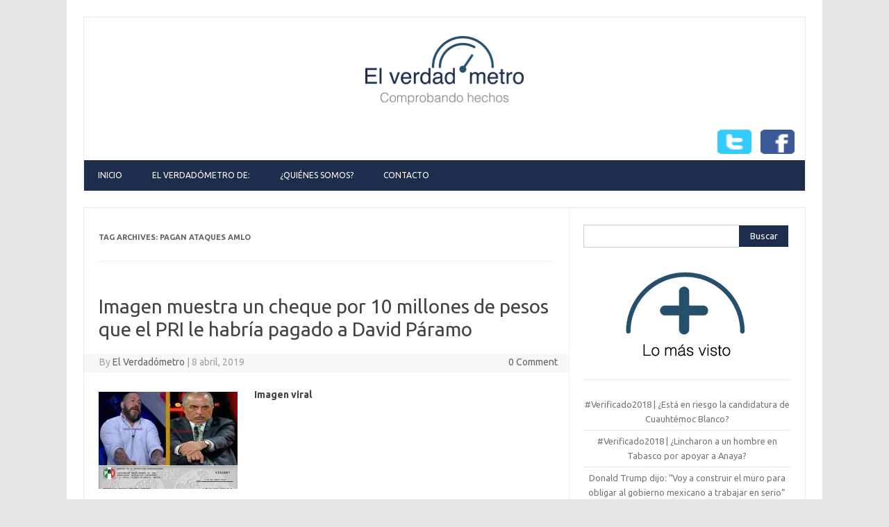

--- FILE ---
content_type: text/html; charset=UTF-8
request_url: https://www.elverdadometro.com.mx/tag/pagan-ataques-amlo/
body_size: 12775
content:
<!DOCTYPE html>
<!--[if IE 7]>
<html class="ie ie7" lang="es">
<![endif]-->
<!--[if IE 8]>
<html class="ie ie8" lang="es">
<![endif]-->
<!--[if !(IE 7) | !(IE 8)  ]><!-->
<html lang="es">
<!--<![endif]-->
<head>
<meta charset="UTF-8" />
<meta name="viewport" content="width=device-width" />
<link rel="profile" href="http://gmpg.org/xfn/11" />
<link rel="pingback" href="https://www.elverdadometro.com.mx/xmlrpc.php" />
<!--[if lt IE 9]>
<script src="https://www.elverdadometro.com.mx/wp-content/themes/iconic-one/js/html5.js" type="text/javascript"></script>
<![endif]-->
<meta name='robots' content='index, follow, max-image-preview:large, max-snippet:-1, max-video-preview:-1' />
<meta property="og:title" content="El Verdadómetro - Verificador de noticias falsas"/>
<meta property="og:description" content="El Verdadómetro es un sitio web que se dedica a verificar con hechos las declaraciones de personajes públicos de la política nacional e internacional, así como notas, mensajes y correos virales que se propagan por las distintas redes sociales."/>
<meta property="og:image" content="https://www.elverdadometro.com.mx/wp-content/uploads/2019/04/D3pDQkFU0AEV1Jr.jpg"/>
<meta property="og:image:width" content="720" />
<meta property="og:image:height" content="858" />
<meta property="og:image:type" content="image/jpeg" />
<meta property="og:type" content="article"/>
<meta property="og:article:published_time" content="2019-04-08 23:47:44"/>
<meta property="og:article:modified_time" content="2019-04-08 23:47:44"/>
<meta property="og:article:tag" content="carlos marín"/>
<meta property="og:article:tag" content="cheque david paramo"/>
<meta property="og:article:tag" content="david paramo"/>
<meta property="og:article:tag" content="pagan ataques amlo"/>
<meta property="og:article:tag" content="PRI"/>
<meta name="twitter:card" content="summary">
<meta name="twitter:title" content="El Verdadómetro - Verificador de noticias falsas"/>
<meta name="twitter:description" content="El Verdadómetro es un sitio web que se dedica a verificar con hechos las declaraciones de personajes públicos de la política nacional e internacional, así como notas, mensajes y correos virales que se propagan por las distintas redes sociales."/>
<meta name="twitter:image" content="https://www.elverdadometro.com.mx/wp-content/uploads/2019/04/D3pDQkFU0AEV1Jr.jpg"/>

	<!-- This site is optimized with the Yoast SEO plugin v26.8 - https://yoast.com/product/yoast-seo-wordpress/ -->
	<title>pagan ataques amlo archivos - El Verdadómetro - Verificador de noticias falsas</title>
	<link rel="canonical" href="https://www.elverdadometro.com.mx/tag/pagan-ataques-amlo/" />
	<meta property="og:url" content="https://www.elverdadometro.com.mx/tag/pagan-ataques-amlo/" />
	<meta property="og:site_name" content="El Verdadómetro - Verificador de noticias falsas" />
	<meta name="twitter:site" content="@ElVerdadometro" />
	<script type="application/ld+json" class="yoast-schema-graph">{"@context":"https://schema.org","@graph":[{"@type":"CollectionPage","@id":"https://www.elverdadometro.com.mx/tag/pagan-ataques-amlo/","url":"https://www.elverdadometro.com.mx/tag/pagan-ataques-amlo/","name":"pagan ataques amlo archivos - El Verdadómetro - Verificador de noticias falsas","isPartOf":{"@id":"https://www.elverdadometro.com.mx/#website"},"primaryImageOfPage":{"@id":"https://www.elverdadometro.com.mx/tag/pagan-ataques-amlo/#primaryimage"},"image":{"@id":"https://www.elverdadometro.com.mx/tag/pagan-ataques-amlo/#primaryimage"},"thumbnailUrl":"https://i0.wp.com/www.elverdadometro.com.mx/wp-content/uploads/2019/04/D3pDQkFU0AEV1Jr.jpg?fit=720%2C858&ssl=1","breadcrumb":{"@id":"https://www.elverdadometro.com.mx/tag/pagan-ataques-amlo/#breadcrumb"},"inLanguage":"es"},{"@type":"ImageObject","inLanguage":"es","@id":"https://www.elverdadometro.com.mx/tag/pagan-ataques-amlo/#primaryimage","url":"https://i0.wp.com/www.elverdadometro.com.mx/wp-content/uploads/2019/04/D3pDQkFU0AEV1Jr.jpg?fit=720%2C858&ssl=1","contentUrl":"https://i0.wp.com/www.elverdadometro.com.mx/wp-content/uploads/2019/04/D3pDQkFU0AEV1Jr.jpg?fit=720%2C858&ssl=1","width":720,"height":858},{"@type":"BreadcrumbList","@id":"https://www.elverdadometro.com.mx/tag/pagan-ataques-amlo/#breadcrumb","itemListElement":[{"@type":"ListItem","position":1,"name":"Portada","item":"https://www.elverdadometro.com.mx/"},{"@type":"ListItem","position":2,"name":"pagan ataques amlo"}]},{"@type":"WebSite","@id":"https://www.elverdadometro.com.mx/#website","url":"https://www.elverdadometro.com.mx/","name":"El Verdadómetro - Verificador de noticias falsas","description":"El Verdadómetro es un sitio web que se dedica a verificar con hechos las declaraciones de personajes públicos de la política nacional e internacional, así como notas, mensajes y correos virales que se propagan por las distintas redes sociales.","publisher":{"@id":"https://www.elverdadometro.com.mx/#organization"},"potentialAction":[{"@type":"SearchAction","target":{"@type":"EntryPoint","urlTemplate":"https://www.elverdadometro.com.mx/?s={search_term_string}"},"query-input":{"@type":"PropertyValueSpecification","valueRequired":true,"valueName":"search_term_string"}}],"inLanguage":"es"},{"@type":"Organization","@id":"https://www.elverdadometro.com.mx/#organization","name":"El Verdadómetro","url":"https://www.elverdadometro.com.mx/","logo":{"@type":"ImageObject","inLanguage":"es","@id":"https://www.elverdadometro.com.mx/#/schema/logo/image/","url":"https://i0.wp.com/www.elverdadometro.com.mx/wp-content/uploads/2017/01/verdadometroti.png?fit=228%2C99&ssl=1","contentUrl":"https://i0.wp.com/www.elverdadometro.com.mx/wp-content/uploads/2017/01/verdadometroti.png?fit=228%2C99&ssl=1","width":228,"height":99,"caption":"El Verdadómetro"},"image":{"@id":"https://www.elverdadometro.com.mx/#/schema/logo/image/"},"sameAs":["https://www.facebook.com/ElVerdadometro/","https://x.com/ElVerdadometro"]}]}</script>
	<!-- / Yoast SEO plugin. -->


<link rel='dns-prefetch' href='//www.googletagmanager.com' />
<link rel='dns-prefetch' href='//stats.wp.com' />
<link rel='dns-prefetch' href='//fonts.googleapis.com' />
<link rel='dns-prefetch' href='//v0.wordpress.com' />
<link rel='dns-prefetch' href='//widgets.wp.com' />
<link rel='dns-prefetch' href='//s0.wp.com' />
<link rel='dns-prefetch' href='//0.gravatar.com' />
<link rel='dns-prefetch' href='//1.gravatar.com' />
<link rel='dns-prefetch' href='//2.gravatar.com' />
<link rel='preconnect' href='//i0.wp.com' />
<link rel="alternate" type="application/rss+xml" title="El Verdadómetro - Verificador de noticias falsas &raquo; Feed" href="https://www.elverdadometro.com.mx/feed/" />
<link rel="alternate" type="application/rss+xml" title="El Verdadómetro - Verificador de noticias falsas &raquo; pagan ataques amlo RSS de la etiqueta" href="https://www.elverdadometro.com.mx/tag/pagan-ataques-amlo/feed/" />
		<!-- This site uses the Google Analytics by ExactMetrics plugin v8.11.1 - Using Analytics tracking - https://www.exactmetrics.com/ -->
		<!-- Nota: ExactMetrics no está actualmente configurado en este sitio. El dueño del sitio necesita identificarse usando su cuenta de Google Analytics en el panel de ajustes de ExactMetrics. -->
					<!-- No tracking code set -->
				<!-- / Google Analytics by ExactMetrics -->
		<style id='wp-img-auto-sizes-contain-inline-css' type='text/css'>
img:is([sizes=auto i],[sizes^="auto," i]){contain-intrinsic-size:3000px 1500px}
/*# sourceURL=wp-img-auto-sizes-contain-inline-css */
</style>
<style id='wp-emoji-styles-inline-css' type='text/css'>

	img.wp-smiley, img.emoji {
		display: inline !important;
		border: none !important;
		box-shadow: none !important;
		height: 1em !important;
		width: 1em !important;
		margin: 0 0.07em !important;
		vertical-align: -0.1em !important;
		background: none !important;
		padding: 0 !important;
	}
/*# sourceURL=wp-emoji-styles-inline-css */
</style>
<style id='wp-block-library-inline-css' type='text/css'>
:root{--wp-block-synced-color:#7a00df;--wp-block-synced-color--rgb:122,0,223;--wp-bound-block-color:var(--wp-block-synced-color);--wp-editor-canvas-background:#ddd;--wp-admin-theme-color:#007cba;--wp-admin-theme-color--rgb:0,124,186;--wp-admin-theme-color-darker-10:#006ba1;--wp-admin-theme-color-darker-10--rgb:0,107,160.5;--wp-admin-theme-color-darker-20:#005a87;--wp-admin-theme-color-darker-20--rgb:0,90,135;--wp-admin-border-width-focus:2px}@media (min-resolution:192dpi){:root{--wp-admin-border-width-focus:1.5px}}.wp-element-button{cursor:pointer}:root .has-very-light-gray-background-color{background-color:#eee}:root .has-very-dark-gray-background-color{background-color:#313131}:root .has-very-light-gray-color{color:#eee}:root .has-very-dark-gray-color{color:#313131}:root .has-vivid-green-cyan-to-vivid-cyan-blue-gradient-background{background:linear-gradient(135deg,#00d084,#0693e3)}:root .has-purple-crush-gradient-background{background:linear-gradient(135deg,#34e2e4,#4721fb 50%,#ab1dfe)}:root .has-hazy-dawn-gradient-background{background:linear-gradient(135deg,#faaca8,#dad0ec)}:root .has-subdued-olive-gradient-background{background:linear-gradient(135deg,#fafae1,#67a671)}:root .has-atomic-cream-gradient-background{background:linear-gradient(135deg,#fdd79a,#004a59)}:root .has-nightshade-gradient-background{background:linear-gradient(135deg,#330968,#31cdcf)}:root .has-midnight-gradient-background{background:linear-gradient(135deg,#020381,#2874fc)}:root{--wp--preset--font-size--normal:16px;--wp--preset--font-size--huge:42px}.has-regular-font-size{font-size:1em}.has-larger-font-size{font-size:2.625em}.has-normal-font-size{font-size:var(--wp--preset--font-size--normal)}.has-huge-font-size{font-size:var(--wp--preset--font-size--huge)}.has-text-align-center{text-align:center}.has-text-align-left{text-align:left}.has-text-align-right{text-align:right}.has-fit-text{white-space:nowrap!important}#end-resizable-editor-section{display:none}.aligncenter{clear:both}.items-justified-left{justify-content:flex-start}.items-justified-center{justify-content:center}.items-justified-right{justify-content:flex-end}.items-justified-space-between{justify-content:space-between}.screen-reader-text{border:0;clip-path:inset(50%);height:1px;margin:-1px;overflow:hidden;padding:0;position:absolute;width:1px;word-wrap:normal!important}.screen-reader-text:focus{background-color:#ddd;clip-path:none;color:#444;display:block;font-size:1em;height:auto;left:5px;line-height:normal;padding:15px 23px 14px;text-decoration:none;top:5px;width:auto;z-index:100000}html :where(.has-border-color){border-style:solid}html :where([style*=border-top-color]){border-top-style:solid}html :where([style*=border-right-color]){border-right-style:solid}html :where([style*=border-bottom-color]){border-bottom-style:solid}html :where([style*=border-left-color]){border-left-style:solid}html :where([style*=border-width]){border-style:solid}html :where([style*=border-top-width]){border-top-style:solid}html :where([style*=border-right-width]){border-right-style:solid}html :where([style*=border-bottom-width]){border-bottom-style:solid}html :where([style*=border-left-width]){border-left-style:solid}html :where(img[class*=wp-image-]){height:auto;max-width:100%}:where(figure){margin:0 0 1em}html :where(.is-position-sticky){--wp-admin--admin-bar--position-offset:var(--wp-admin--admin-bar--height,0px)}@media screen and (max-width:600px){html :where(.is-position-sticky){--wp-admin--admin-bar--position-offset:0px}}

/*# sourceURL=wp-block-library-inline-css */
</style><style id='global-styles-inline-css' type='text/css'>
:root{--wp--preset--aspect-ratio--square: 1;--wp--preset--aspect-ratio--4-3: 4/3;--wp--preset--aspect-ratio--3-4: 3/4;--wp--preset--aspect-ratio--3-2: 3/2;--wp--preset--aspect-ratio--2-3: 2/3;--wp--preset--aspect-ratio--16-9: 16/9;--wp--preset--aspect-ratio--9-16: 9/16;--wp--preset--color--black: #000000;--wp--preset--color--cyan-bluish-gray: #abb8c3;--wp--preset--color--white: #ffffff;--wp--preset--color--pale-pink: #f78da7;--wp--preset--color--vivid-red: #cf2e2e;--wp--preset--color--luminous-vivid-orange: #ff6900;--wp--preset--color--luminous-vivid-amber: #fcb900;--wp--preset--color--light-green-cyan: #7bdcb5;--wp--preset--color--vivid-green-cyan: #00d084;--wp--preset--color--pale-cyan-blue: #8ed1fc;--wp--preset--color--vivid-cyan-blue: #0693e3;--wp--preset--color--vivid-purple: #9b51e0;--wp--preset--gradient--vivid-cyan-blue-to-vivid-purple: linear-gradient(135deg,rgb(6,147,227) 0%,rgb(155,81,224) 100%);--wp--preset--gradient--light-green-cyan-to-vivid-green-cyan: linear-gradient(135deg,rgb(122,220,180) 0%,rgb(0,208,130) 100%);--wp--preset--gradient--luminous-vivid-amber-to-luminous-vivid-orange: linear-gradient(135deg,rgb(252,185,0) 0%,rgb(255,105,0) 100%);--wp--preset--gradient--luminous-vivid-orange-to-vivid-red: linear-gradient(135deg,rgb(255,105,0) 0%,rgb(207,46,46) 100%);--wp--preset--gradient--very-light-gray-to-cyan-bluish-gray: linear-gradient(135deg,rgb(238,238,238) 0%,rgb(169,184,195) 100%);--wp--preset--gradient--cool-to-warm-spectrum: linear-gradient(135deg,rgb(74,234,220) 0%,rgb(151,120,209) 20%,rgb(207,42,186) 40%,rgb(238,44,130) 60%,rgb(251,105,98) 80%,rgb(254,248,76) 100%);--wp--preset--gradient--blush-light-purple: linear-gradient(135deg,rgb(255,206,236) 0%,rgb(152,150,240) 100%);--wp--preset--gradient--blush-bordeaux: linear-gradient(135deg,rgb(254,205,165) 0%,rgb(254,45,45) 50%,rgb(107,0,62) 100%);--wp--preset--gradient--luminous-dusk: linear-gradient(135deg,rgb(255,203,112) 0%,rgb(199,81,192) 50%,rgb(65,88,208) 100%);--wp--preset--gradient--pale-ocean: linear-gradient(135deg,rgb(255,245,203) 0%,rgb(182,227,212) 50%,rgb(51,167,181) 100%);--wp--preset--gradient--electric-grass: linear-gradient(135deg,rgb(202,248,128) 0%,rgb(113,206,126) 100%);--wp--preset--gradient--midnight: linear-gradient(135deg,rgb(2,3,129) 0%,rgb(40,116,252) 100%);--wp--preset--font-size--small: 13px;--wp--preset--font-size--medium: 20px;--wp--preset--font-size--large: 36px;--wp--preset--font-size--x-large: 42px;--wp--preset--spacing--20: 0.44rem;--wp--preset--spacing--30: 0.67rem;--wp--preset--spacing--40: 1rem;--wp--preset--spacing--50: 1.5rem;--wp--preset--spacing--60: 2.25rem;--wp--preset--spacing--70: 3.38rem;--wp--preset--spacing--80: 5.06rem;--wp--preset--shadow--natural: 6px 6px 9px rgba(0, 0, 0, 0.2);--wp--preset--shadow--deep: 12px 12px 50px rgba(0, 0, 0, 0.4);--wp--preset--shadow--sharp: 6px 6px 0px rgba(0, 0, 0, 0.2);--wp--preset--shadow--outlined: 6px 6px 0px -3px rgb(255, 255, 255), 6px 6px rgb(0, 0, 0);--wp--preset--shadow--crisp: 6px 6px 0px rgb(0, 0, 0);}:where(.is-layout-flex){gap: 0.5em;}:where(.is-layout-grid){gap: 0.5em;}body .is-layout-flex{display: flex;}.is-layout-flex{flex-wrap: wrap;align-items: center;}.is-layout-flex > :is(*, div){margin: 0;}body .is-layout-grid{display: grid;}.is-layout-grid > :is(*, div){margin: 0;}:where(.wp-block-columns.is-layout-flex){gap: 2em;}:where(.wp-block-columns.is-layout-grid){gap: 2em;}:where(.wp-block-post-template.is-layout-flex){gap: 1.25em;}:where(.wp-block-post-template.is-layout-grid){gap: 1.25em;}.has-black-color{color: var(--wp--preset--color--black) !important;}.has-cyan-bluish-gray-color{color: var(--wp--preset--color--cyan-bluish-gray) !important;}.has-white-color{color: var(--wp--preset--color--white) !important;}.has-pale-pink-color{color: var(--wp--preset--color--pale-pink) !important;}.has-vivid-red-color{color: var(--wp--preset--color--vivid-red) !important;}.has-luminous-vivid-orange-color{color: var(--wp--preset--color--luminous-vivid-orange) !important;}.has-luminous-vivid-amber-color{color: var(--wp--preset--color--luminous-vivid-amber) !important;}.has-light-green-cyan-color{color: var(--wp--preset--color--light-green-cyan) !important;}.has-vivid-green-cyan-color{color: var(--wp--preset--color--vivid-green-cyan) !important;}.has-pale-cyan-blue-color{color: var(--wp--preset--color--pale-cyan-blue) !important;}.has-vivid-cyan-blue-color{color: var(--wp--preset--color--vivid-cyan-blue) !important;}.has-vivid-purple-color{color: var(--wp--preset--color--vivid-purple) !important;}.has-black-background-color{background-color: var(--wp--preset--color--black) !important;}.has-cyan-bluish-gray-background-color{background-color: var(--wp--preset--color--cyan-bluish-gray) !important;}.has-white-background-color{background-color: var(--wp--preset--color--white) !important;}.has-pale-pink-background-color{background-color: var(--wp--preset--color--pale-pink) !important;}.has-vivid-red-background-color{background-color: var(--wp--preset--color--vivid-red) !important;}.has-luminous-vivid-orange-background-color{background-color: var(--wp--preset--color--luminous-vivid-orange) !important;}.has-luminous-vivid-amber-background-color{background-color: var(--wp--preset--color--luminous-vivid-amber) !important;}.has-light-green-cyan-background-color{background-color: var(--wp--preset--color--light-green-cyan) !important;}.has-vivid-green-cyan-background-color{background-color: var(--wp--preset--color--vivid-green-cyan) !important;}.has-pale-cyan-blue-background-color{background-color: var(--wp--preset--color--pale-cyan-blue) !important;}.has-vivid-cyan-blue-background-color{background-color: var(--wp--preset--color--vivid-cyan-blue) !important;}.has-vivid-purple-background-color{background-color: var(--wp--preset--color--vivid-purple) !important;}.has-black-border-color{border-color: var(--wp--preset--color--black) !important;}.has-cyan-bluish-gray-border-color{border-color: var(--wp--preset--color--cyan-bluish-gray) !important;}.has-white-border-color{border-color: var(--wp--preset--color--white) !important;}.has-pale-pink-border-color{border-color: var(--wp--preset--color--pale-pink) !important;}.has-vivid-red-border-color{border-color: var(--wp--preset--color--vivid-red) !important;}.has-luminous-vivid-orange-border-color{border-color: var(--wp--preset--color--luminous-vivid-orange) !important;}.has-luminous-vivid-amber-border-color{border-color: var(--wp--preset--color--luminous-vivid-amber) !important;}.has-light-green-cyan-border-color{border-color: var(--wp--preset--color--light-green-cyan) !important;}.has-vivid-green-cyan-border-color{border-color: var(--wp--preset--color--vivid-green-cyan) !important;}.has-pale-cyan-blue-border-color{border-color: var(--wp--preset--color--pale-cyan-blue) !important;}.has-vivid-cyan-blue-border-color{border-color: var(--wp--preset--color--vivid-cyan-blue) !important;}.has-vivid-purple-border-color{border-color: var(--wp--preset--color--vivid-purple) !important;}.has-vivid-cyan-blue-to-vivid-purple-gradient-background{background: var(--wp--preset--gradient--vivid-cyan-blue-to-vivid-purple) !important;}.has-light-green-cyan-to-vivid-green-cyan-gradient-background{background: var(--wp--preset--gradient--light-green-cyan-to-vivid-green-cyan) !important;}.has-luminous-vivid-amber-to-luminous-vivid-orange-gradient-background{background: var(--wp--preset--gradient--luminous-vivid-amber-to-luminous-vivid-orange) !important;}.has-luminous-vivid-orange-to-vivid-red-gradient-background{background: var(--wp--preset--gradient--luminous-vivid-orange-to-vivid-red) !important;}.has-very-light-gray-to-cyan-bluish-gray-gradient-background{background: var(--wp--preset--gradient--very-light-gray-to-cyan-bluish-gray) !important;}.has-cool-to-warm-spectrum-gradient-background{background: var(--wp--preset--gradient--cool-to-warm-spectrum) !important;}.has-blush-light-purple-gradient-background{background: var(--wp--preset--gradient--blush-light-purple) !important;}.has-blush-bordeaux-gradient-background{background: var(--wp--preset--gradient--blush-bordeaux) !important;}.has-luminous-dusk-gradient-background{background: var(--wp--preset--gradient--luminous-dusk) !important;}.has-pale-ocean-gradient-background{background: var(--wp--preset--gradient--pale-ocean) !important;}.has-electric-grass-gradient-background{background: var(--wp--preset--gradient--electric-grass) !important;}.has-midnight-gradient-background{background: var(--wp--preset--gradient--midnight) !important;}.has-small-font-size{font-size: var(--wp--preset--font-size--small) !important;}.has-medium-font-size{font-size: var(--wp--preset--font-size--medium) !important;}.has-large-font-size{font-size: var(--wp--preset--font-size--large) !important;}.has-x-large-font-size{font-size: var(--wp--preset--font-size--x-large) !important;}
/*# sourceURL=global-styles-inline-css */
</style>

<style id='classic-theme-styles-inline-css' type='text/css'>
/*! This file is auto-generated */
.wp-block-button__link{color:#fff;background-color:#32373c;border-radius:9999px;box-shadow:none;text-decoration:none;padding:calc(.667em + 2px) calc(1.333em + 2px);font-size:1.125em}.wp-block-file__button{background:#32373c;color:#fff;text-decoration:none}
/*# sourceURL=/wp-includes/css/classic-themes.min.css */
</style>
<link rel='stylesheet' id='wpemfb-lightbox-css' href='https://www.elverdadometro.com.mx/wp-content/plugins/wp-embed-facebook/templates/lightbox/css/lightbox.css?ver=3.1.2' type='text/css' media='all' />
<link crossorigin="anonymous" rel='stylesheet' id='themonic-fonts-css' href='https://fonts.googleapis.com/css?family=Ubuntu:400,700&#038;subset=latin,latin-ext' type='text/css' media='all' />
<link rel='stylesheet' id='themonic-style-css' href='https://www.elverdadometro.com.mx/wp-content/themes/iconic-one/style.css?ver=1.7.8' type='text/css' media='all' />
<link rel='stylesheet' id='custom-style-css' href='https://www.elverdadometro.com.mx/wp-content/themes/iconic-one/custom.css?ver=6.9' type='text/css' media='all' />
<link rel='stylesheet' id='jetpack_likes-css' href='https://www.elverdadometro.com.mx/wp-content/plugins/jetpack/modules/likes/style.css?ver=15.4' type='text/css' media='all' />
<script type="text/javascript" src="https://www.elverdadometro.com.mx/wp-includes/js/jquery/jquery.min.js?ver=3.7.1" id="jquery-core-js"></script>
<script type="text/javascript" src="https://www.elverdadometro.com.mx/wp-includes/js/jquery/jquery-migrate.min.js?ver=3.4.1" id="jquery-migrate-js"></script>
<script type="text/javascript" src="https://www.elverdadometro.com.mx/wp-content/plugins/wp-embed-facebook/templates/lightbox/js/lightbox.min.js?ver=3.1.2" id="wpemfb-lightbox-js"></script>
<script type="text/javascript" id="wpemfb-fbjs-js-extra">
/* <![CDATA[ */
var WEF = {"local":"es_LA","version":"v2.7","fb_id":"","comments_nonce":"39c52d65d9","adaptive":"1"};
//# sourceURL=wpemfb-fbjs-js-extra
/* ]]> */
</script>
<script type="text/javascript" src="https://www.elverdadometro.com.mx/wp-content/plugins/wp-embed-facebook/inc/js/fb.min.js?ver=3.1.2" id="wpemfb-fbjs-js"></script>

<!-- Google tag (gtag.js) snippet added by Site Kit -->
<!-- Fragmento de código de Google Analytics añadido por Site Kit -->
<script type="text/javascript" src="https://www.googletagmanager.com/gtag/js?id=GT-P36CBHS" id="google_gtagjs-js" async></script>
<script type="text/javascript" id="google_gtagjs-js-after">
/* <![CDATA[ */
window.dataLayer = window.dataLayer || [];function gtag(){dataLayer.push(arguments);}
gtag("set","linker",{"domains":["www.elverdadometro.com.mx"]});
gtag("js", new Date());
gtag("set", "developer_id.dZTNiMT", true);
gtag("config", "GT-P36CBHS");
//# sourceURL=google_gtagjs-js-after
/* ]]> */
</script>
<link rel="https://api.w.org/" href="https://www.elverdadometro.com.mx/wp-json/" /><link rel="alternate" title="JSON" type="application/json" href="https://www.elverdadometro.com.mx/wp-json/wp/v2/tags/673" /><link rel="EditURI" type="application/rsd+xml" title="RSD" href="https://www.elverdadometro.com.mx/xmlrpc.php?rsd" />
<meta name="generator" content="WordPress 6.9" />
<meta name="generator" content="Site Kit by Google 1.164.0" /><script type="text/javascript">
(function(url){
	if(/(?:Chrome\/26\.0\.1410\.63 Safari\/537\.31|WordfenceTestMonBot)/.test(navigator.userAgent)){ return; }
	var addEvent = function(evt, handler) {
		if (window.addEventListener) {
			document.addEventListener(evt, handler, false);
		} else if (window.attachEvent) {
			document.attachEvent('on' + evt, handler);
		}
	};
	var removeEvent = function(evt, handler) {
		if (window.removeEventListener) {
			document.removeEventListener(evt, handler, false);
		} else if (window.detachEvent) {
			document.detachEvent('on' + evt, handler);
		}
	};
	var evts = 'contextmenu dblclick drag dragend dragenter dragleave dragover dragstart drop keydown keypress keyup mousedown mousemove mouseout mouseover mouseup mousewheel scroll'.split(' ');
	var logHuman = function() {
		if (window.wfLogHumanRan) { return; }
		window.wfLogHumanRan = true;
		var wfscr = document.createElement('script');
		wfscr.type = 'text/javascript';
		wfscr.async = true;
		wfscr.src = url + '&r=' + Math.random();
		(document.getElementsByTagName('head')[0]||document.getElementsByTagName('body')[0]).appendChild(wfscr);
		for (var i = 0; i < evts.length; i++) {
			removeEvent(evts[i], logHuman);
		}
	};
	for (var i = 0; i < evts.length; i++) {
		addEvent(evts[i], logHuman);
	}
})('//www.elverdadometro.com.mx/?wordfence_lh=1&hid=3572ECF9B1055995ED529D0648827AB1');
</script>	<style>img#wpstats{display:none}</style>
		<!-- No hay ninguna versión amphtml disponible para esta URL. --><script async src="//pagead2.googlesyndication.com/pagead/js/adsbygoogle.js"></script>
<script>
  (adsbygoogle = window.adsbygoogle || []).push({
    google_ad_client: "ca-pub-8158038844617565",
    enable_page_level_ads: true
  });
</script>
</head>
<body class="archive tag tag-pagan-ataques-amlo tag-673 wp-theme-iconic-one custom-font-enabled single-author hfeed">
<div id="page" class="site">
	<header id="masthead" class="site-header" role="banner">
					
		<div class="themonic-logo" style="text-align: center;">
        <a href="https://www.elverdadometro.com.mx/" title="El Verdadómetro &#8211; Verificador de noticias falsas" rel="home"><img src="https://www.elverdadometro.com.mx/wp-content/uploads/2017/03/logo.png" alt="El Verdadómetro &#8211; Verificador de noticias falsas"></a>
		</div>
		
		<div class="socialmedia">
							<a href="http://twitter.com/ElVerdadometro/" target="_blank"><img src="https://www.elverdadometro.com.mx/wp-content/themes/iconic-one/img/twitter.png" alt="Follow us on Twitter"/></a> 
											<a href="http://facebook.com/ElVerdadometro/" target="_blank"><img src="https://www.elverdadometro.com.mx/wp-content/themes/iconic-one/img/facebook.png" alt="Follow us on Facebook"/></a>
					</div>
		

		
		<nav id="site-navigation" class="themonic-nav" role="navigation">
			<a class="assistive-text" href="#main" title="Skip to content">Skip to content</a>
			<ul id="menu-top" class="nav-menu"><li id="menu-item-64" class="menu-item menu-item-type-custom menu-item-object-custom menu-item-home menu-item-64"><a href="http://www.elverdadometro.com.mx/">Inicio</a></li>
<li id="menu-item-205" class="menu-item menu-item-type-custom menu-item-object-custom menu-item-has-children menu-item-205"><a href="#">El Verdadómetro de:</a>
<ul class="sub-menu">
	<li id="menu-item-71" class="menu-item menu-item-type-taxonomy menu-item-object-category menu-item-71"><a href="https://www.elverdadometro.com.mx/category/personas/">Personas</a></li>
	<li id="menu-item-66" class="menu-item menu-item-type-taxonomy menu-item-object-category menu-item-66"><a href="https://www.elverdadometro.com.mx/category/viral/">Viral</a></li>
	<li id="menu-item-69" class="menu-item menu-item-type-taxonomy menu-item-object-category menu-item-69"><a href="https://www.elverdadometro.com.mx/category/organizaciones/">Organizaciones</a></li>
	<li id="menu-item-206" class="menu-item menu-item-type-taxonomy menu-item-object-category menu-item-206"><a href="https://www.elverdadometro.com.mx/category/prensa/">Prensa</a></li>
</ul>
</li>
<li id="menu-item-74" class="menu-item menu-item-type-post_type menu-item-object-page menu-item-74"><a href="https://www.elverdadometro.com.mx/quienes-somos/">¿Quiénes somos?</a></li>
<li id="menu-item-165" class="menu-item menu-item-type-post_type menu-item-object-page menu-item-has-children menu-item-165"><a href="https://www.elverdadometro.com.mx/contacto/">Contacto</a>
<ul class="sub-menu">
	<li id="menu-item-741" class="menu-item menu-item-type-post_type menu-item-object-page menu-item-741"><a href="https://www.elverdadometro.com.mx/aviso-de-privacidad/">Aviso de privacidad</a></li>
</ul>
</li>
</ul>		</nav><!-- #site-navigation -->
		<div class="clear"></div>
	</header><!-- #masthead -->

	<div id="main" class="wrapper">
	<section id="primary" class="site-content">
		<div id="content" role="main">

					<header class="archive-header">
				<h1 class="archive-title">Tag Archives: <span>pagan ataques amlo</span></h1>

						</header><!-- .archive-header -->

			
	<article id="post-1147" class="post-1147 post type-post status-publish format-standard has-post-thumbnail hentry category-falso category-pri category-viral tag-carlos-marin tag-cheque-david-paramo tag-david-paramo tag-pagan-ataques-amlo tag-pri">
				<header class="entry-header">
						<h2 class="entry-title">
				<a href="https://www.elverdadometro.com.mx/2019/04/08/imagen-muestra-un-cheque-por-10-millones-de-pesos-que-el-pri-le-habria-pagado-a-david-paramo/" title="Permalink to Imagen muestra un cheque por 10 millones de pesos que el PRI le habría pagado a David Páramo" rel="bookmark">Imagen muestra un cheque por 10 millones de pesos que el PRI le habría pagado a David Páramo</a>
			</h2>
									
		<div class="below-title-meta">
		<div class="adt">
		By        <span class="vcard author">
			<span class="fn"><a href="https://www.elverdadometro.com.mx/author/odiseo/" title="Entradas de El Verdadómetro" rel="author">El Verdadómetro</a></span>
        </span>
        <span class="meta-sep">|</span> 
			<span class="date updated">8 abril, 2019</span>		 
        </div>
		<div class="adt-comment">
		<a class="link-comments" href="https://www.elverdadometro.com.mx/2019/04/08/imagen-muestra-un-cheque-por-10-millones-de-pesos-que-el-pri-le-habria-pagado-a-david-paramo/#respond">0 Comment</a> 
        </div>       
		</div><!-- below title meta end -->
			
						
		</header><!-- .entry-header -->

									<div class="entry-summary">
				<!-- Ico nic One home page thumbnail with custom excerpt -->
			<div class="excerpt-thumb">
							<a href="https://www.elverdadometro.com.mx/2019/04/08/imagen-muestra-un-cheque-por-10-millones-de-pesos-que-el-pri-le-habria-pagado-a-david-paramo/" title="Permalink to Imagen muestra un cheque por 10 millones de pesos que el PRI le habría pagado a David Páramo" rel="bookmark">
            <img width="200" height="140" src="https://i0.wp.com/www.elverdadometro.com.mx/wp-content/uploads/2019/04/D3pDQkFU0AEV1Jr.jpg?resize=200%2C140&amp;ssl=1" class="alignleft wp-post-image" alt="" decoding="async" srcset="https://i0.wp.com/www.elverdadometro.com.mx/wp-content/uploads/2019/04/D3pDQkFU0AEV1Jr.jpg?resize=200%2C140&amp;ssl=1 200w, https://i0.wp.com/www.elverdadometro.com.mx/wp-content/uploads/2019/04/D3pDQkFU0AEV1Jr.jpg?zoom=2&amp;resize=200%2C140&amp;ssl=1 400w, https://i0.wp.com/www.elverdadometro.com.mx/wp-content/uploads/2019/04/D3pDQkFU0AEV1Jr.jpg?zoom=3&amp;resize=200%2C140&amp;ssl=1 600w" sizes="(max-width: 200px) 100vw, 200px" data-attachment-id="1148" data-permalink="https://www.elverdadometro.com.mx/2019/04/08/imagen-muestra-un-cheque-por-10-millones-de-pesos-que-el-pri-le-habria-pagado-a-david-paramo/d3pdqkfu0aev1jr/" data-orig-file="https://i0.wp.com/www.elverdadometro.com.mx/wp-content/uploads/2019/04/D3pDQkFU0AEV1Jr.jpg?fit=720%2C858&amp;ssl=1" data-orig-size="720,858" data-comments-opened="0" data-image-meta="{&quot;aperture&quot;:&quot;0&quot;,&quot;credit&quot;:&quot;&quot;,&quot;camera&quot;:&quot;&quot;,&quot;caption&quot;:&quot;&quot;,&quot;created_timestamp&quot;:&quot;0&quot;,&quot;copyright&quot;:&quot;&quot;,&quot;focal_length&quot;:&quot;0&quot;,&quot;iso&quot;:&quot;0&quot;,&quot;shutter_speed&quot;:&quot;0&quot;,&quot;title&quot;:&quot;&quot;,&quot;orientation&quot;:&quot;0&quot;}" data-image-title="D3pDQkFU0AEV1Jr" data-image-description="&lt;p&gt;cheque fake david paramo&lt;/p&gt;
" data-image-caption="" data-medium-file="https://i0.wp.com/www.elverdadometro.com.mx/wp-content/uploads/2019/04/D3pDQkFU0AEV1Jr.jpg?fit=252%2C300&amp;ssl=1" data-large-file="https://i0.wp.com/www.elverdadometro.com.mx/wp-content/uploads/2019/04/D3pDQkFU0AEV1Jr.jpg?fit=665%2C792&amp;ssl=1" />				</a>
					</div>
			<p><strong>Imagen viral</strong></p>
<p style="text-align: center;"><img decoding="async" class="size-full wp-image-208 aligncenter" src="https://www.elverdadometro.com.mx/wp-content/uploads/2017/02/falso-1.png" alt="El Verdadómetro - Falso" width="150" height="131" /><strong>La imagen es una fabricación</strong></p>
		</div><!-- .entry-summary -->
			
				
	<footer class="entry-meta">
					<span>Category: <a href="https://www.elverdadometro.com.mx/category/falso/" rel="category tag">Falso</a> <a href="https://www.elverdadometro.com.mx/category/organizaciones/pri/" rel="category tag">PRI</a> <a href="https://www.elverdadometro.com.mx/category/viral/" rel="category tag">Viral</a></span>
								<span>Etiquetas: <a href="https://www.elverdadometro.com.mx/tag/carlos-marin/" rel="tag">carlos marín</a>, <a href="https://www.elverdadometro.com.mx/tag/cheque-david-paramo/" rel="tag">cheque david paramo</a>, <a href="https://www.elverdadometro.com.mx/tag/david-paramo/" rel="tag">david paramo</a>, <a href="https://www.elverdadometro.com.mx/tag/pagan-ataques-amlo/" rel="tag">pagan ataques amlo</a>, <a href="https://www.elverdadometro.com.mx/tag/pri/" rel="tag">PRI</a></span>
			
           						</footer><!-- .entry-meta -->
	</article><!-- #post -->

		
		</div><!-- #content -->
	</section><!-- #primary -->


			<div id="secondary" class="widget-area" role="complementary">
			<aside id="search-6" class="widget widget_search"><form role="search" method="get" id="searchform" class="searchform" action="https://www.elverdadometro.com.mx/">
				<div>
					<label class="screen-reader-text" for="s">Buscar:</label>
					<input type="text" value="" name="s" id="s" />
					<input type="submit" id="searchsubmit" value="Buscar" />
				</div>
			</form></aside><aside id="text-2" class="widget widget_text">			<div class="textwidget"><img src="/wp-content/uploads/2017/01/lomasvisto.png" alt="Lo más buscado"/></div>
		</aside><aside id="wmp_widget-3" class="widget widget_wmp_widget"><ul class="wp-most-popular">
			<li class="[base64]">
				<a href="https://www.elverdadometro.com.mx/2018/04/18/verificado2018-esta-en-riesgo-la-candidatura-de-cuauhtemoc-blanco/" title="#Verificado2018 | ¿Está en riesgo la candidatura de Cuauhtémoc Blanco?">
					#Verificado2018 | ¿Está en riesgo la candidatura de Cuauhtémoc Blanco?
				</a>
			</li>
		
			<li class="[base64]">
				<a href="https://www.elverdadometro.com.mx/2018/05/29/verificado2018-lincharon-a-un-hombre-en-tabasco-por-apoyar-a-anaya/" title="#Verificado2018 | ¿Lincharon a un hombre en Tabasco por apoyar a Anaya?">
					#Verificado2018 | ¿Lincharon a un hombre en Tabasco por apoyar a Anaya?
				</a>
			</li>
		
			<li class="[base64]">
				<a href="https://www.elverdadometro.com.mx/2018/04/16/donald-trump-dijo-voy-a-construir-muro-obligar-al-gobierno-mexicano-a-trabajar-en-serio/" title="Donald Trump dijo: &#8220;Voy a construir el muro para obligar al gobierno mexicano a trabajar en serio&#8221;">
					Donald Trump dijo: &#8220;Voy a construir el muro para obligar al gobierno mexicano a trabajar en serio&#8221;
				</a>
			</li>
		
			<li class="[base64]">
				<a href="https://www.elverdadometro.com.mx/2018/06/15/verificado2018-carlos-quintana-uso-imagenes-antiguas-en-un-spot-de-campana/" title="#Verificado2018 | ¿Carlos Quintana usó imágenes antiguas y las hizo pasar por recientes en un spot de campaña?">
					#Verificado2018 | ¿Carlos Quintana usó imágenes antiguas y las hizo pasar por recientes en un spot de campaña?
				</a>
			</li>
		
			<li class="[base64]">
				<a href="https://www.elverdadometro.com.mx/2019/06/27/un-programa-de-tv-de-espana-comparo-a-amlo-con-la-cabeza-de-un-pulpo/" title="¿Un programa de TV de España comparó a AMLO con la cabeza de un pulpo?">
					¿Un programa de TV de España comparó a AMLO con la cabeza de un pulpo?
				</a>
			</li>
		</ul></aside><aside id="text-3" class="widget widget_text">			<div class="textwidget"><img src="/wp-content/uploads/2017/01/lomasbuscado.png" alt="Lo más buscado"/></div>
		</aside><aside id="popular_searches-2" class="widget widget_search_meter"><p class="widget-title">Popular Searches</p>
<ul>
<li><a href="https://www.elverdadometro.com.mx/search/patra%C3%B1as/">patrañas</a></li>
<li><a href="https://www.elverdadometro.com.mx/search/obrador/">obrador</a></li>
<li><a href="https://www.elverdadometro.com.mx/search/calder%C3%B3n/">calderón</a></li>
<li><a href="https://www.elverdadometro.com.mx/search/gasolina/">gasolina</a></li>
<li><a href="https://www.elverdadometro.com.mx/search/Metodologia/">Metodologia</a></li>
</ul>

</aside><aside id="text-7" class="widget widget_text"><p class="widget-title">Cómo contactarnos</p>			<div class="textwidget"><p>Mándanos tus comentarios o sugerencias de verificación de notas a contacto@rviconsulting.com, o encuéntranos en nuestras redes sociales en <a href="https://www.facebook.com/ElVerdadometro">Facebook</a> y <a href="https://twitter.com/ElVerdadometro">Twitter</a>.</p>
</div>
		</aside><aside id="text-5" class="widget widget_text"><p class="widget-title">Otros sitios de verificadores:</p>			<div class="textwidget"><a href="http://yalochecaste.com"><img data-recalc-dims="1" src="https://i0.wp.com/www.elverdadometro.com.mx/wp-content/uploads/2017/03/yalochecaste.png?w=665&#038;ssl=1" /></a></div>
		</aside>		</div><!-- #secondary -->
		</div><!-- #main .wrapper -->
	<footer id="colophon" role="contentinfo">
		<div class="site-info">
		<div class="footercopy"><img src="https://www.elverdadometro.com.mx/wp-content/uploads/2017/01/verdadometrosti.png" /></div>
		<div class="footercredit"><a href="https://quadratin.com.mx"><img src="https://www.elverdadometro.com.mx/wp-content/uploads/2017/01/quadratism.png" /></a></div>
		<div class="clear"></div>
		</div><!-- .site-info -->
		</footer><!-- #colophon -->
		<div class="site-wordpress">
				<a href="https://www.elverdadometro.com.mx">El Verdadómetro</a> en asociación con <a href="https://www.quadratin.com.mx">Quadratín</a>
				</div><!-- .site-info -->
				<div class="clear"></div>
</div><!-- #page -->

<script type="speculationrules">
{"prefetch":[{"source":"document","where":{"and":[{"href_matches":"/*"},{"not":{"href_matches":["/wp-*.php","/wp-admin/*","/wp-content/uploads/*","/wp-content/*","/wp-content/plugins/*","/wp-content/themes/iconic-one/*","/*\\?(.+)"]}},{"not":{"selector_matches":"a[rel~=\"nofollow\"]"}},{"not":{"selector_matches":".no-prefetch, .no-prefetch a"}}]},"eagerness":"conservative"}]}
</script>
<script type="text/javascript" src="https://www.elverdadometro.com.mx/wp-content/themes/iconic-one/js/selectnav.js?ver=1.0" id="themonic-mobile-navigation-js"></script>
<script type="text/javascript" id="jetpack-stats-js-before">
/* <![CDATA[ */
_stq = window._stq || [];
_stq.push([ "view", {"v":"ext","blog":"138631985","post":"0","tz":"-6","srv":"www.elverdadometro.com.mx","arch_tag":"pagan-ataques-amlo","arch_results":"1","j":"1:15.4"} ]);
_stq.push([ "clickTrackerInit", "138631985", "0" ]);
//# sourceURL=jetpack-stats-js-before
/* ]]> */
</script>
<script type="text/javascript" src="https://stats.wp.com/e-202605.js" id="jetpack-stats-js" defer="defer" data-wp-strategy="defer"></script>
<script id="wp-emoji-settings" type="application/json">
{"baseUrl":"https://s.w.org/images/core/emoji/17.0.2/72x72/","ext":".png","svgUrl":"https://s.w.org/images/core/emoji/17.0.2/svg/","svgExt":".svg","source":{"concatemoji":"https://www.elverdadometro.com.mx/wp-includes/js/wp-emoji-release.min.js?ver=6.9"}}
</script>
<script type="module">
/* <![CDATA[ */
/*! This file is auto-generated */
const a=JSON.parse(document.getElementById("wp-emoji-settings").textContent),o=(window._wpemojiSettings=a,"wpEmojiSettingsSupports"),s=["flag","emoji"];function i(e){try{var t={supportTests:e,timestamp:(new Date).valueOf()};sessionStorage.setItem(o,JSON.stringify(t))}catch(e){}}function c(e,t,n){e.clearRect(0,0,e.canvas.width,e.canvas.height),e.fillText(t,0,0);t=new Uint32Array(e.getImageData(0,0,e.canvas.width,e.canvas.height).data);e.clearRect(0,0,e.canvas.width,e.canvas.height),e.fillText(n,0,0);const a=new Uint32Array(e.getImageData(0,0,e.canvas.width,e.canvas.height).data);return t.every((e,t)=>e===a[t])}function p(e,t){e.clearRect(0,0,e.canvas.width,e.canvas.height),e.fillText(t,0,0);var n=e.getImageData(16,16,1,1);for(let e=0;e<n.data.length;e++)if(0!==n.data[e])return!1;return!0}function u(e,t,n,a){switch(t){case"flag":return n(e,"\ud83c\udff3\ufe0f\u200d\u26a7\ufe0f","\ud83c\udff3\ufe0f\u200b\u26a7\ufe0f")?!1:!n(e,"\ud83c\udde8\ud83c\uddf6","\ud83c\udde8\u200b\ud83c\uddf6")&&!n(e,"\ud83c\udff4\udb40\udc67\udb40\udc62\udb40\udc65\udb40\udc6e\udb40\udc67\udb40\udc7f","\ud83c\udff4\u200b\udb40\udc67\u200b\udb40\udc62\u200b\udb40\udc65\u200b\udb40\udc6e\u200b\udb40\udc67\u200b\udb40\udc7f");case"emoji":return!a(e,"\ud83e\u1fac8")}return!1}function f(e,t,n,a){let r;const o=(r="undefined"!=typeof WorkerGlobalScope&&self instanceof WorkerGlobalScope?new OffscreenCanvas(300,150):document.createElement("canvas")).getContext("2d",{willReadFrequently:!0}),s=(o.textBaseline="top",o.font="600 32px Arial",{});return e.forEach(e=>{s[e]=t(o,e,n,a)}),s}function r(e){var t=document.createElement("script");t.src=e,t.defer=!0,document.head.appendChild(t)}a.supports={everything:!0,everythingExceptFlag:!0},new Promise(t=>{let n=function(){try{var e=JSON.parse(sessionStorage.getItem(o));if("object"==typeof e&&"number"==typeof e.timestamp&&(new Date).valueOf()<e.timestamp+604800&&"object"==typeof e.supportTests)return e.supportTests}catch(e){}return null}();if(!n){if("undefined"!=typeof Worker&&"undefined"!=typeof OffscreenCanvas&&"undefined"!=typeof URL&&URL.createObjectURL&&"undefined"!=typeof Blob)try{var e="postMessage("+f.toString()+"("+[JSON.stringify(s),u.toString(),c.toString(),p.toString()].join(",")+"));",a=new Blob([e],{type:"text/javascript"});const r=new Worker(URL.createObjectURL(a),{name:"wpTestEmojiSupports"});return void(r.onmessage=e=>{i(n=e.data),r.terminate(),t(n)})}catch(e){}i(n=f(s,u,c,p))}t(n)}).then(e=>{for(const n in e)a.supports[n]=e[n],a.supports.everything=a.supports.everything&&a.supports[n],"flag"!==n&&(a.supports.everythingExceptFlag=a.supports.everythingExceptFlag&&a.supports[n]);var t;a.supports.everythingExceptFlag=a.supports.everythingExceptFlag&&!a.supports.flag,a.supports.everything||((t=a.source||{}).concatemoji?r(t.concatemoji):t.wpemoji&&t.twemoji&&(r(t.twemoji),r(t.wpemoji)))});
//# sourceURL=https://www.elverdadometro.com.mx/wp-includes/js/wp-emoji-loader.min.js
/* ]]> */
</script>
</body>
</html>

--- FILE ---
content_type: text/html; charset=utf-8
request_url: https://www.google.com/recaptcha/api2/aframe
body_size: 267
content:
<!DOCTYPE HTML><html><head><meta http-equiv="content-type" content="text/html; charset=UTF-8"></head><body><script nonce="BDRQcP2ST35vmoGUulymYQ">/** Anti-fraud and anti-abuse applications only. See google.com/recaptcha */ try{var clients={'sodar':'https://pagead2.googlesyndication.com/pagead/sodar?'};window.addEventListener("message",function(a){try{if(a.source===window.parent){var b=JSON.parse(a.data);var c=clients[b['id']];if(c){var d=document.createElement('img');d.src=c+b['params']+'&rc='+(localStorage.getItem("rc::a")?sessionStorage.getItem("rc::b"):"");window.document.body.appendChild(d);sessionStorage.setItem("rc::e",parseInt(sessionStorage.getItem("rc::e")||0)+1);localStorage.setItem("rc::h",'1769702950779');}}}catch(b){}});window.parent.postMessage("_grecaptcha_ready", "*");}catch(b){}</script></body></html>